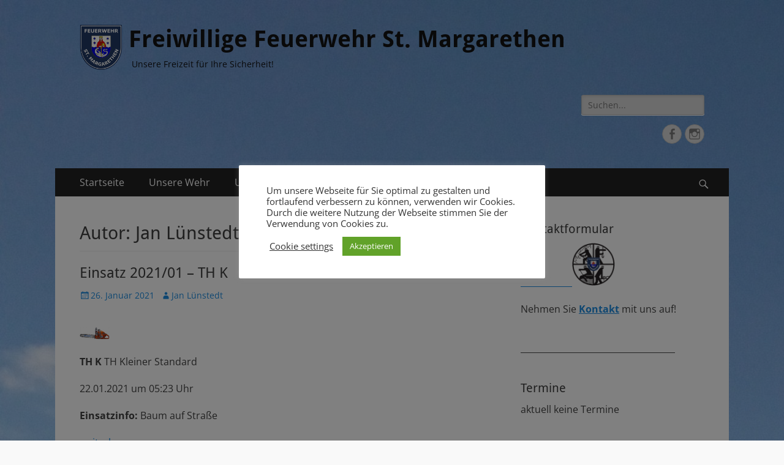

--- FILE ---
content_type: text/html; charset=UTF-8
request_url: https://ffstmg.de/author/jan/
body_size: 14109
content:
<!DOCTYPE html>
<html lang="de-DE">
<head>
<meta charset="UTF-8">
<meta name="viewport" content="width=device-width, initial-scale=1, minimum-scale=1">
<link rel="profile" href="https://gmpg.org/xfn/11">
<meta name='robots' content='index, follow, max-image-preview:large, max-snippet:-1, max-video-preview:-1' />
<!-- This site is optimized with the Yoast SEO plugin v20.5 - https://yoast.com/wordpress/plugins/seo/ -->
<title>Jan Lünstedt, Autor bei Freiwillige Feuerwehr St. Margarethen</title>
<link rel="canonical" href="https://ffstmg.de/author/jan/" />
<meta property="og:locale" content="de_DE" />
<meta property="og:type" content="profile" />
<meta property="og:title" content="Jan Lünstedt, Autor bei Freiwillige Feuerwehr St. Margarethen" />
<meta property="og:url" content="https://ffstmg.de/author/jan/" />
<meta property="og:site_name" content="Freiwillige Feuerwehr St. Margarethen" />
<meta property="og:image" content="https://secure.gravatar.com/avatar/48afb9aac68dfc4f79368516ce2b02b1?s=500&d=mm&r=g" />
<meta name="twitter:card" content="summary_large_image" />
<script type="application/ld+json" class="yoast-schema-graph">{"@context":"https://schema.org","@graph":[{"@type":"ProfilePage","@id":"https://ffstmg.de/author/jan/","url":"https://ffstmg.de/author/jan/","name":"Jan Lünstedt, Autor bei Freiwillige Feuerwehr St. Margarethen","isPartOf":{"@id":"https://ffstmg.de/#website"},"breadcrumb":{"@id":"https://ffstmg.de/author/jan/#breadcrumb"},"inLanguage":"de-DE","potentialAction":[{"@type":"ReadAction","target":["https://ffstmg.de/author/jan/"]}]},{"@type":"BreadcrumbList","@id":"https://ffstmg.de/author/jan/#breadcrumb","itemListElement":[{"@type":"ListItem","position":1,"name":"Startseite","item":"https://ffstmg.de/"},{"@type":"ListItem","position":2,"name":"Archive für Jan Lünstedt"}]},{"@type":"WebSite","@id":"https://ffstmg.de/#website","url":"https://ffstmg.de/","name":"Freiwillige Feuerwehr St. Margarethen","description":"Unsere Freizeit für Ihre Sicherheit!","publisher":{"@id":"https://ffstmg.de/#organization"},"potentialAction":[{"@type":"SearchAction","target":{"@type":"EntryPoint","urlTemplate":"https://ffstmg.de/?s={search_term_string}"},"query-input":"required name=search_term_string"}],"inLanguage":"de-DE"},{"@type":"Organization","@id":"https://ffstmg.de/#organization","name":"Freiwillige Feuerwehr St. Margarethen","url":"https://ffstmg.de/","logo":{"@type":"ImageObject","inLanguage":"de-DE","@id":"https://ffstmg.de/#/schema/logo/image/","url":"https://ffstmg.de/wp-content/uploads/2019/04/WappenFFWStM.png","contentUrl":"https://ffstmg.de/wp-content/uploads/2019/04/WappenFFWStM.png","width":524,"height":563,"caption":"Freiwillige Feuerwehr St. Margarethen"},"image":{"@id":"https://ffstmg.de/#/schema/logo/image/"}},{"@type":"Person","@id":"https://ffstmg.de/#/schema/person/a251b66063cfc342a5036a2e152485f4","name":"Jan Lünstedt","image":{"@type":"ImageObject","inLanguage":"de-DE","@id":"https://ffstmg.de/#/schema/person/image/","url":"https://secure.gravatar.com/avatar/48afb9aac68dfc4f79368516ce2b02b1?s=96&d=mm&r=g","contentUrl":"https://secure.gravatar.com/avatar/48afb9aac68dfc4f79368516ce2b02b1?s=96&d=mm&r=g","caption":"Jan Lünstedt"},"mainEntityOfPage":{"@id":"https://ffstmg.de/author/jan/"}}]}</script>
<!-- / Yoast SEO plugin. -->
<link rel="alternate" type="application/rss+xml" title="Freiwillige Feuerwehr St. Margarethen &raquo; Feed" href="https://ffstmg.de/feed/" />
<link rel="alternate" type="application/rss+xml" title="Freiwillige Feuerwehr St. Margarethen &raquo; Kommentar-Feed" href="https://ffstmg.de/comments/feed/" />
<link rel="alternate" type="application/rss+xml" title="Freiwillige Feuerwehr St. Margarethen &raquo; Beiträge nach Jan Lünstedt Feed" href="https://ffstmg.de/author/jan/feed/" />
<!-- <link rel='stylesheet' id='wp-block-library-css' href='https://ffstmg.de/wp-includes/css/dist/block-library/style.min.css?ver=6.2' type='text/css' media='all' /> -->
<link rel="stylesheet" type="text/css" href="//ffstmg.de/wp-content/cache/wpfc-minified/mm16m2qo/lbaw.css" media="all"/>
<style id='wp-block-library-theme-inline-css' type='text/css'>
.wp-block-audio figcaption{color:#555;font-size:13px;text-align:center}.is-dark-theme .wp-block-audio figcaption{color:hsla(0,0%,100%,.65)}.wp-block-audio{margin:0 0 1em}.wp-block-code{border:1px solid #ccc;border-radius:4px;font-family:Menlo,Consolas,monaco,monospace;padding:.8em 1em}.wp-block-embed figcaption{color:#555;font-size:13px;text-align:center}.is-dark-theme .wp-block-embed figcaption{color:hsla(0,0%,100%,.65)}.wp-block-embed{margin:0 0 1em}.blocks-gallery-caption{color:#555;font-size:13px;text-align:center}.is-dark-theme .blocks-gallery-caption{color:hsla(0,0%,100%,.65)}.wp-block-image figcaption{color:#555;font-size:13px;text-align:center}.is-dark-theme .wp-block-image figcaption{color:hsla(0,0%,100%,.65)}.wp-block-image{margin:0 0 1em}.wp-block-pullquote{border-bottom:4px solid;border-top:4px solid;color:currentColor;margin-bottom:1.75em}.wp-block-pullquote cite,.wp-block-pullquote footer,.wp-block-pullquote__citation{color:currentColor;font-size:.8125em;font-style:normal;text-transform:uppercase}.wp-block-quote{border-left:.25em solid;margin:0 0 1.75em;padding-left:1em}.wp-block-quote cite,.wp-block-quote footer{color:currentColor;font-size:.8125em;font-style:normal;position:relative}.wp-block-quote.has-text-align-right{border-left:none;border-right:.25em solid;padding-left:0;padding-right:1em}.wp-block-quote.has-text-align-center{border:none;padding-left:0}.wp-block-quote.is-large,.wp-block-quote.is-style-large,.wp-block-quote.is-style-plain{border:none}.wp-block-search .wp-block-search__label{font-weight:700}.wp-block-search__button{border:1px solid #ccc;padding:.375em .625em}:where(.wp-block-group.has-background){padding:1.25em 2.375em}.wp-block-separator.has-css-opacity{opacity:.4}.wp-block-separator{border:none;border-bottom:2px solid;margin-left:auto;margin-right:auto}.wp-block-separator.has-alpha-channel-opacity{opacity:1}.wp-block-separator:not(.is-style-wide):not(.is-style-dots){width:100px}.wp-block-separator.has-background:not(.is-style-dots){border-bottom:none;height:1px}.wp-block-separator.has-background:not(.is-style-wide):not(.is-style-dots){height:2px}.wp-block-table{margin:0 0 1em}.wp-block-table td,.wp-block-table th{word-break:normal}.wp-block-table figcaption{color:#555;font-size:13px;text-align:center}.is-dark-theme .wp-block-table figcaption{color:hsla(0,0%,100%,.65)}.wp-block-video figcaption{color:#555;font-size:13px;text-align:center}.is-dark-theme .wp-block-video figcaption{color:hsla(0,0%,100%,.65)}.wp-block-video{margin:0 0 1em}.wp-block-template-part.has-background{margin-bottom:0;margin-top:0;padding:1.25em 2.375em}
</style>
<!-- <link rel='stylesheet' id='classic-theme-styles-css' href='https://ffstmg.de/wp-includes/css/classic-themes.min.css?ver=6.2' type='text/css' media='all' /> -->
<link rel="stylesheet" type="text/css" href="//ffstmg.de/wp-content/cache/wpfc-minified/1pt13ksh/lbaw.css" media="all"/>
<style id='global-styles-inline-css' type='text/css'>
body{--wp--preset--color--black: #000000;--wp--preset--color--cyan-bluish-gray: #abb8c3;--wp--preset--color--white: #ffffff;--wp--preset--color--pale-pink: #f78da7;--wp--preset--color--vivid-red: #cf2e2e;--wp--preset--color--luminous-vivid-orange: #ff6900;--wp--preset--color--luminous-vivid-amber: #fcb900;--wp--preset--color--light-green-cyan: #7bdcb5;--wp--preset--color--vivid-green-cyan: #00d084;--wp--preset--color--pale-cyan-blue: #8ed1fc;--wp--preset--color--vivid-cyan-blue: #0693e3;--wp--preset--color--vivid-purple: #9b51e0;--wp--preset--color--dark-gray: #404040;--wp--preset--color--gray: #eeeeee;--wp--preset--color--light-gray: #f9f9f9;--wp--preset--color--yellow: #e5ae4a;--wp--preset--color--blue: #1b8be0;--wp--preset--color--tahiti-gold: #e4741f;--wp--preset--gradient--vivid-cyan-blue-to-vivid-purple: linear-gradient(135deg,rgba(6,147,227,1) 0%,rgb(155,81,224) 100%);--wp--preset--gradient--light-green-cyan-to-vivid-green-cyan: linear-gradient(135deg,rgb(122,220,180) 0%,rgb(0,208,130) 100%);--wp--preset--gradient--luminous-vivid-amber-to-luminous-vivid-orange: linear-gradient(135deg,rgba(252,185,0,1) 0%,rgba(255,105,0,1) 100%);--wp--preset--gradient--luminous-vivid-orange-to-vivid-red: linear-gradient(135deg,rgba(255,105,0,1) 0%,rgb(207,46,46) 100%);--wp--preset--gradient--very-light-gray-to-cyan-bluish-gray: linear-gradient(135deg,rgb(238,238,238) 0%,rgb(169,184,195) 100%);--wp--preset--gradient--cool-to-warm-spectrum: linear-gradient(135deg,rgb(74,234,220) 0%,rgb(151,120,209) 20%,rgb(207,42,186) 40%,rgb(238,44,130) 60%,rgb(251,105,98) 80%,rgb(254,248,76) 100%);--wp--preset--gradient--blush-light-purple: linear-gradient(135deg,rgb(255,206,236) 0%,rgb(152,150,240) 100%);--wp--preset--gradient--blush-bordeaux: linear-gradient(135deg,rgb(254,205,165) 0%,rgb(254,45,45) 50%,rgb(107,0,62) 100%);--wp--preset--gradient--luminous-dusk: linear-gradient(135deg,rgb(255,203,112) 0%,rgb(199,81,192) 50%,rgb(65,88,208) 100%);--wp--preset--gradient--pale-ocean: linear-gradient(135deg,rgb(255,245,203) 0%,rgb(182,227,212) 50%,rgb(51,167,181) 100%);--wp--preset--gradient--electric-grass: linear-gradient(135deg,rgb(202,248,128) 0%,rgb(113,206,126) 100%);--wp--preset--gradient--midnight: linear-gradient(135deg,rgb(2,3,129) 0%,rgb(40,116,252) 100%);--wp--preset--duotone--dark-grayscale: url('#wp-duotone-dark-grayscale');--wp--preset--duotone--grayscale: url('#wp-duotone-grayscale');--wp--preset--duotone--purple-yellow: url('#wp-duotone-purple-yellow');--wp--preset--duotone--blue-red: url('#wp-duotone-blue-red');--wp--preset--duotone--midnight: url('#wp-duotone-midnight');--wp--preset--duotone--magenta-yellow: url('#wp-duotone-magenta-yellow');--wp--preset--duotone--purple-green: url('#wp-duotone-purple-green');--wp--preset--duotone--blue-orange: url('#wp-duotone-blue-orange');--wp--preset--font-size--small: 14px;--wp--preset--font-size--medium: 20px;--wp--preset--font-size--large: 26px;--wp--preset--font-size--x-large: 42px;--wp--preset--font-size--extra-small: 13px;--wp--preset--font-size--normal: 16px;--wp--preset--font-size--huge: 32px;--wp--preset--spacing--20: 0.44rem;--wp--preset--spacing--30: 0.67rem;--wp--preset--spacing--40: 1rem;--wp--preset--spacing--50: 1.5rem;--wp--preset--spacing--60: 2.25rem;--wp--preset--spacing--70: 3.38rem;--wp--preset--spacing--80: 5.06rem;--wp--preset--shadow--natural: 6px 6px 9px rgba(0, 0, 0, 0.2);--wp--preset--shadow--deep: 12px 12px 50px rgba(0, 0, 0, 0.4);--wp--preset--shadow--sharp: 6px 6px 0px rgba(0, 0, 0, 0.2);--wp--preset--shadow--outlined: 6px 6px 0px -3px rgba(255, 255, 255, 1), 6px 6px rgba(0, 0, 0, 1);--wp--preset--shadow--crisp: 6px 6px 0px rgba(0, 0, 0, 1);}:where(.is-layout-flex){gap: 0.5em;}body .is-layout-flow > .alignleft{float: left;margin-inline-start: 0;margin-inline-end: 2em;}body .is-layout-flow > .alignright{float: right;margin-inline-start: 2em;margin-inline-end: 0;}body .is-layout-flow > .aligncenter{margin-left: auto !important;margin-right: auto !important;}body .is-layout-constrained > .alignleft{float: left;margin-inline-start: 0;margin-inline-end: 2em;}body .is-layout-constrained > .alignright{float: right;margin-inline-start: 2em;margin-inline-end: 0;}body .is-layout-constrained > .aligncenter{margin-left: auto !important;margin-right: auto !important;}body .is-layout-constrained > :where(:not(.alignleft):not(.alignright):not(.alignfull)){max-width: var(--wp--style--global--content-size);margin-left: auto !important;margin-right: auto !important;}body .is-layout-constrained > .alignwide{max-width: var(--wp--style--global--wide-size);}body .is-layout-flex{display: flex;}body .is-layout-flex{flex-wrap: wrap;align-items: center;}body .is-layout-flex > *{margin: 0;}:where(.wp-block-columns.is-layout-flex){gap: 2em;}.has-black-color{color: var(--wp--preset--color--black) !important;}.has-cyan-bluish-gray-color{color: var(--wp--preset--color--cyan-bluish-gray) !important;}.has-white-color{color: var(--wp--preset--color--white) !important;}.has-pale-pink-color{color: var(--wp--preset--color--pale-pink) !important;}.has-vivid-red-color{color: var(--wp--preset--color--vivid-red) !important;}.has-luminous-vivid-orange-color{color: var(--wp--preset--color--luminous-vivid-orange) !important;}.has-luminous-vivid-amber-color{color: var(--wp--preset--color--luminous-vivid-amber) !important;}.has-light-green-cyan-color{color: var(--wp--preset--color--light-green-cyan) !important;}.has-vivid-green-cyan-color{color: var(--wp--preset--color--vivid-green-cyan) !important;}.has-pale-cyan-blue-color{color: var(--wp--preset--color--pale-cyan-blue) !important;}.has-vivid-cyan-blue-color{color: var(--wp--preset--color--vivid-cyan-blue) !important;}.has-vivid-purple-color{color: var(--wp--preset--color--vivid-purple) !important;}.has-black-background-color{background-color: var(--wp--preset--color--black) !important;}.has-cyan-bluish-gray-background-color{background-color: var(--wp--preset--color--cyan-bluish-gray) !important;}.has-white-background-color{background-color: var(--wp--preset--color--white) !important;}.has-pale-pink-background-color{background-color: var(--wp--preset--color--pale-pink) !important;}.has-vivid-red-background-color{background-color: var(--wp--preset--color--vivid-red) !important;}.has-luminous-vivid-orange-background-color{background-color: var(--wp--preset--color--luminous-vivid-orange) !important;}.has-luminous-vivid-amber-background-color{background-color: var(--wp--preset--color--luminous-vivid-amber) !important;}.has-light-green-cyan-background-color{background-color: var(--wp--preset--color--light-green-cyan) !important;}.has-vivid-green-cyan-background-color{background-color: var(--wp--preset--color--vivid-green-cyan) !important;}.has-pale-cyan-blue-background-color{background-color: var(--wp--preset--color--pale-cyan-blue) !important;}.has-vivid-cyan-blue-background-color{background-color: var(--wp--preset--color--vivid-cyan-blue) !important;}.has-vivid-purple-background-color{background-color: var(--wp--preset--color--vivid-purple) !important;}.has-black-border-color{border-color: var(--wp--preset--color--black) !important;}.has-cyan-bluish-gray-border-color{border-color: var(--wp--preset--color--cyan-bluish-gray) !important;}.has-white-border-color{border-color: var(--wp--preset--color--white) !important;}.has-pale-pink-border-color{border-color: var(--wp--preset--color--pale-pink) !important;}.has-vivid-red-border-color{border-color: var(--wp--preset--color--vivid-red) !important;}.has-luminous-vivid-orange-border-color{border-color: var(--wp--preset--color--luminous-vivid-orange) !important;}.has-luminous-vivid-amber-border-color{border-color: var(--wp--preset--color--luminous-vivid-amber) !important;}.has-light-green-cyan-border-color{border-color: var(--wp--preset--color--light-green-cyan) !important;}.has-vivid-green-cyan-border-color{border-color: var(--wp--preset--color--vivid-green-cyan) !important;}.has-pale-cyan-blue-border-color{border-color: var(--wp--preset--color--pale-cyan-blue) !important;}.has-vivid-cyan-blue-border-color{border-color: var(--wp--preset--color--vivid-cyan-blue) !important;}.has-vivid-purple-border-color{border-color: var(--wp--preset--color--vivid-purple) !important;}.has-vivid-cyan-blue-to-vivid-purple-gradient-background{background: var(--wp--preset--gradient--vivid-cyan-blue-to-vivid-purple) !important;}.has-light-green-cyan-to-vivid-green-cyan-gradient-background{background: var(--wp--preset--gradient--light-green-cyan-to-vivid-green-cyan) !important;}.has-luminous-vivid-amber-to-luminous-vivid-orange-gradient-background{background: var(--wp--preset--gradient--luminous-vivid-amber-to-luminous-vivid-orange) !important;}.has-luminous-vivid-orange-to-vivid-red-gradient-background{background: var(--wp--preset--gradient--luminous-vivid-orange-to-vivid-red) !important;}.has-very-light-gray-to-cyan-bluish-gray-gradient-background{background: var(--wp--preset--gradient--very-light-gray-to-cyan-bluish-gray) !important;}.has-cool-to-warm-spectrum-gradient-background{background: var(--wp--preset--gradient--cool-to-warm-spectrum) !important;}.has-blush-light-purple-gradient-background{background: var(--wp--preset--gradient--blush-light-purple) !important;}.has-blush-bordeaux-gradient-background{background: var(--wp--preset--gradient--blush-bordeaux) !important;}.has-luminous-dusk-gradient-background{background: var(--wp--preset--gradient--luminous-dusk) !important;}.has-pale-ocean-gradient-background{background: var(--wp--preset--gradient--pale-ocean) !important;}.has-electric-grass-gradient-background{background: var(--wp--preset--gradient--electric-grass) !important;}.has-midnight-gradient-background{background: var(--wp--preset--gradient--midnight) !important;}.has-small-font-size{font-size: var(--wp--preset--font-size--small) !important;}.has-medium-font-size{font-size: var(--wp--preset--font-size--medium) !important;}.has-large-font-size{font-size: var(--wp--preset--font-size--large) !important;}.has-x-large-font-size{font-size: var(--wp--preset--font-size--x-large) !important;}
.wp-block-navigation a:where(:not(.wp-element-button)){color: inherit;}
:where(.wp-block-columns.is-layout-flex){gap: 2em;}
.wp-block-pullquote{font-size: 1.5em;line-height: 1.6;}
</style>
<!-- <link rel='stylesheet' id='cookie-law-info-css' href='https://ffstmg.de/wp-content/plugins/cookie-law-info/legacy/public/css/cookie-law-info-public.css?ver=3.0.8' type='text/css' media='all' /> -->
<!-- <link rel='stylesheet' id='cookie-law-info-gdpr-css' href='https://ffstmg.de/wp-content/plugins/cookie-law-info/legacy/public/css/cookie-law-info-gdpr.css?ver=3.0.8' type='text/css' media='all' /> -->
<!-- <link rel='stylesheet' id='catchresponsive-fonts-css' href='https://ffstmg.de/wp-content/fonts/c6520d89172be13b46df8e8da2de5858.css' type='text/css' media='all' /> -->
<!-- <link rel='stylesheet' id='catchresponsive-style-css' href='https://ffstmg.de/wp-content/themes/catch-responsive/style.css?ver=20230204-40522' type='text/css' media='all' /> -->
<!-- <link rel='stylesheet' id='catchresponsive-block-style-css' href='https://ffstmg.de/wp-content/themes/catch-responsive/css/blocks.css?ver=2.8.6' type='text/css' media='all' /> -->
<!-- <link rel='stylesheet' id='genericons-css' href='https://ffstmg.de/wp-content/themes/catch-responsive/css/genericons/genericons.css?ver=3.4.1' type='text/css' media='all' /> -->
<!-- <link rel='stylesheet' id='jquery-sidr-css' href='https://ffstmg.de/wp-content/themes/catch-responsive/css/jquery.sidr.light.min.css?ver=2.1.0' type='text/css' media='all' /> -->
<!-- <link rel='stylesheet' id='font-awesome-css' href='https://ffstmg.de/wp-content/plugins/wetterwarner/resources/font-awesome/css/font-awesome.min.css?ver=6.2' type='text/css' media='all' /> -->
<!-- <link rel='stylesheet' id='style-frontend-css' href='https://ffstmg.de/wp-content/plugins/wetterwarner/css/style-frontend.css?ver=6.2' type='text/css' media='all' /> -->
<!-- <link rel='stylesheet' id='weather-icons-css' href='https://ffstmg.de/wp-content/plugins/wetterwarner/resources/weather-icons/css/weather-icons.min.css?ver=6.2' type='text/css' media='all' /> -->
<!-- <link rel='stylesheet' id='dashicons-css' href='https://ffstmg.de/wp-includes/css/dashicons.min.css?ver=6.2' type='text/css' media='all' /> -->
<!-- <link rel='stylesheet' id='my-calendar-reset-css' href='https://ffstmg.de/wp-content/plugins/my-calendar/css/reset.css?ver=3.4.13' type='text/css' media='all' /> -->
<!-- <link rel='stylesheet' id='my-calendar-style-css' href='https://ffstmg.de/wp-content/plugins/my-calendar/styles/twentytwentytwo.css?ver=3.4.13-twentytwentytwo-css' type='text/css' media='all' /> -->
<link rel="stylesheet" type="text/css" href="//ffstmg.de/wp-content/cache/wpfc-minified/g0bz4pu6/lbaw.css" media="all"/>
<style id='my-calendar-style-inline-css' type='text/css'>
/* Styles by My Calendar - Joseph C Dolson https://www.joedolson.com/ */
.mc-main .mc_general .event-title, .mc-main .mc_general .event-title a { background: #ffffcc !important; color: #000000 !important; }
.mc-main .mc_general .event-title a:hover, .mc-main .mc_general .event-title a:focus { background: #ffffff !important;}
.mc-main {--primary-dark: #313233; --primary-light: #fff; --secondary-light: #fff; --secondary-dark: #000; --highlight-dark: #666; --highlight-light: #efefef; --category-mc_general: #ffffcc; }
</style>
<script src='//ffstmg.de/wp-content/cache/wpfc-minified/eseabflz/lbaw.js' type="text/javascript"></script>
<!-- <script type='text/javascript' src='https://ffstmg.de/wp-includes/js/jquery/jquery.min.js?ver=3.6.3' id='jquery-core-js'></script> -->
<!-- <script type='text/javascript' src='https://ffstmg.de/wp-includes/js/jquery/jquery-migrate.min.js?ver=3.4.0' id='jquery-migrate-js'></script> -->
<script type='text/javascript' id='cookie-law-info-js-extra'>
/* <![CDATA[ */
var Cli_Data = {"nn_cookie_ids":[],"cookielist":[],"non_necessary_cookies":[],"ccpaEnabled":"","ccpaRegionBased":"","ccpaBarEnabled":"","strictlyEnabled":["necessary","obligatoire"],"ccpaType":"gdpr","js_blocking":"1","custom_integration":"","triggerDomRefresh":"","secure_cookies":""};
var cli_cookiebar_settings = {"animate_speed_hide":"500","animate_speed_show":"500","background":"#FFF","border":"#b1a6a6c2","border_on":"","button_1_button_colour":"#61a229","button_1_button_hover":"#4e8221","button_1_link_colour":"#fff","button_1_as_button":"1","button_1_new_win":"","button_2_button_colour":"#333","button_2_button_hover":"#292929","button_2_link_colour":"#444","button_2_as_button":"","button_2_hidebar":"","button_3_button_colour":"#3566bb","button_3_button_hover":"#2a5296","button_3_link_colour":"#fff","button_3_as_button":"1","button_3_new_win":"","button_4_button_colour":"#000","button_4_button_hover":"#000000","button_4_link_colour":"#333333","button_4_as_button":"","button_7_button_colour":"#61a229","button_7_button_hover":"#4e8221","button_7_link_colour":"#fff","button_7_as_button":"1","button_7_new_win":"","font_family":"inherit","header_fix":"","notify_animate_hide":"1","notify_animate_show":"","notify_div_id":"#cookie-law-info-bar","notify_position_horizontal":"right","notify_position_vertical":"bottom","scroll_close":"","scroll_close_reload":"","accept_close_reload":"","reject_close_reload":"","showagain_tab":"","showagain_background":"#fff","showagain_border":"#000","showagain_div_id":"#cookie-law-info-again","showagain_x_position":"100px","text":"#333333","show_once_yn":"","show_once":"10000","logging_on":"","as_popup":"","popup_overlay":"1","bar_heading_text":"","cookie_bar_as":"popup","popup_showagain_position":"bottom-right","widget_position":"left"};
var log_object = {"ajax_url":"https:\/\/ffstmg.de\/wp-admin\/admin-ajax.php"};
/* ]]> */
</script>
<script src='//ffstmg.de/wp-content/cache/wpfc-minified/d7xiio9d/lbaw.js' type="text/javascript"></script>
<!-- <script type='text/javascript' src='https://ffstmg.de/wp-content/plugins/cookie-law-info/legacy/public/js/cookie-law-info-public.js?ver=3.0.8' id='cookie-law-info-js'></script> -->
<!--[if lt IE 9]>
<script type='text/javascript' src='https://ffstmg.de/wp-content/themes/catch-responsive/js/html5.min.js?ver=3.7.3' id='catchresponsive-html5-js'></script>
<![endif]-->
<script src='//ffstmg.de/wp-content/cache/wpfc-minified/kbqsros3/lbaw.js' type="text/javascript"></script>
<!-- <script type='text/javascript' src='https://ffstmg.de/wp-content/themes/catch-responsive/js/jquery.sidr.min.js?ver=2.2.1.1' id='jquery-sidr-js'></script> -->
<!-- <script type='text/javascript' src='https://ffstmg.de/wp-content/themes/catch-responsive/js/catchresponsive-custom-scripts.min.js' id='catchresponsive-custom-scripts-js'></script> -->
<!-- <script type='text/javascript' src='https://ffstmg.de/wp-content/plugins/wetterwarner/js/nhpup_1.1.js?ver=1.1' id='tooltip-js'></script> -->
<link rel="https://api.w.org/" href="https://ffstmg.de/wp-json/" /><link rel="alternate" type="application/json" href="https://ffstmg.de/wp-json/wp/v2/users/2" /><link rel="EditURI" type="application/rsd+xml" title="RSD" href="https://ffstmg.de/xmlrpc.php?rsd" />
<link rel="wlwmanifest" type="application/wlwmanifest+xml" href="https://ffstmg.de/wp-includes/wlwmanifest.xml" />
<meta name="generator" content="WordPress 6.2" />
<script type="text/javascript"> 
/**  all layers have to be in this global array - in further process each map will have something like vectorM[map_ol3js_n][layer_n] */
var vectorM = [[]];
/** put translations from PHP/mo to JavaScript */
var translations = [];
/** global GET-Parameters */
var HTTP_GET_VARS = [];
</script><!-- OSM plugin V6.0.1: did not add geo meta tags. --> 
<style type="text/css">
.site-title a,
.site-description {
color: #111111;
}
</style>
<style type="text/css" id="custom-background-css">
body.custom-background { background-color: #f9f9f9; background-image: url("https://ffstmg.de/wp-content/uploads/2019/04/IMG_20170709_122820-1.jpg"); background-position: left top; background-size: auto; background-repeat: repeat; background-attachment: scroll; }
</style>
</head>
<body data-rsssl=1 class="archive author author-jan author-2 custom-background wp-custom-logo wp-embed-responsive group-blog two-columns content-left full-content mobile-menu-one">
<svg xmlns="http://www.w3.org/2000/svg" viewBox="0 0 0 0" width="0" height="0" focusable="false" role="none" style="visibility: hidden; position: absolute; left: -9999px; overflow: hidden;" ><defs><filter id="wp-duotone-dark-grayscale"><feColorMatrix color-interpolation-filters="sRGB" type="matrix" values=" .299 .587 .114 0 0 .299 .587 .114 0 0 .299 .587 .114 0 0 .299 .587 .114 0 0 " /><feComponentTransfer color-interpolation-filters="sRGB" ><feFuncR type="table" tableValues="0 0.49803921568627" /><feFuncG type="table" tableValues="0 0.49803921568627" /><feFuncB type="table" tableValues="0 0.49803921568627" /><feFuncA type="table" tableValues="1 1" /></feComponentTransfer><feComposite in2="SourceGraphic" operator="in" /></filter></defs></svg><svg xmlns="http://www.w3.org/2000/svg" viewBox="0 0 0 0" width="0" height="0" focusable="false" role="none" style="visibility: hidden; position: absolute; left: -9999px; overflow: hidden;" ><defs><filter id="wp-duotone-grayscale"><feColorMatrix color-interpolation-filters="sRGB" type="matrix" values=" .299 .587 .114 0 0 .299 .587 .114 0 0 .299 .587 .114 0 0 .299 .587 .114 0 0 " /><feComponentTransfer color-interpolation-filters="sRGB" ><feFuncR type="table" tableValues="0 1" /><feFuncG type="table" tableValues="0 1" /><feFuncB type="table" tableValues="0 1" /><feFuncA type="table" tableValues="1 1" /></feComponentTransfer><feComposite in2="SourceGraphic" operator="in" /></filter></defs></svg><svg xmlns="http://www.w3.org/2000/svg" viewBox="0 0 0 0" width="0" height="0" focusable="false" role="none" style="visibility: hidden; position: absolute; left: -9999px; overflow: hidden;" ><defs><filter id="wp-duotone-purple-yellow"><feColorMatrix color-interpolation-filters="sRGB" type="matrix" values=" .299 .587 .114 0 0 .299 .587 .114 0 0 .299 .587 .114 0 0 .299 .587 .114 0 0 " /><feComponentTransfer color-interpolation-filters="sRGB" ><feFuncR type="table" tableValues="0.54901960784314 0.98823529411765" /><feFuncG type="table" tableValues="0 1" /><feFuncB type="table" tableValues="0.71764705882353 0.25490196078431" /><feFuncA type="table" tableValues="1 1" /></feComponentTransfer><feComposite in2="SourceGraphic" operator="in" /></filter></defs></svg><svg xmlns="http://www.w3.org/2000/svg" viewBox="0 0 0 0" width="0" height="0" focusable="false" role="none" style="visibility: hidden; position: absolute; left: -9999px; overflow: hidden;" ><defs><filter id="wp-duotone-blue-red"><feColorMatrix color-interpolation-filters="sRGB" type="matrix" values=" .299 .587 .114 0 0 .299 .587 .114 0 0 .299 .587 .114 0 0 .299 .587 .114 0 0 " /><feComponentTransfer color-interpolation-filters="sRGB" ><feFuncR type="table" tableValues="0 1" /><feFuncG type="table" tableValues="0 0.27843137254902" /><feFuncB type="table" tableValues="0.5921568627451 0.27843137254902" /><feFuncA type="table" tableValues="1 1" /></feComponentTransfer><feComposite in2="SourceGraphic" operator="in" /></filter></defs></svg><svg xmlns="http://www.w3.org/2000/svg" viewBox="0 0 0 0" width="0" height="0" focusable="false" role="none" style="visibility: hidden; position: absolute; left: -9999px; overflow: hidden;" ><defs><filter id="wp-duotone-midnight"><feColorMatrix color-interpolation-filters="sRGB" type="matrix" values=" .299 .587 .114 0 0 .299 .587 .114 0 0 .299 .587 .114 0 0 .299 .587 .114 0 0 " /><feComponentTransfer color-interpolation-filters="sRGB" ><feFuncR type="table" tableValues="0 0" /><feFuncG type="table" tableValues="0 0.64705882352941" /><feFuncB type="table" tableValues="0 1" /><feFuncA type="table" tableValues="1 1" /></feComponentTransfer><feComposite in2="SourceGraphic" operator="in" /></filter></defs></svg><svg xmlns="http://www.w3.org/2000/svg" viewBox="0 0 0 0" width="0" height="0" focusable="false" role="none" style="visibility: hidden; position: absolute; left: -9999px; overflow: hidden;" ><defs><filter id="wp-duotone-magenta-yellow"><feColorMatrix color-interpolation-filters="sRGB" type="matrix" values=" .299 .587 .114 0 0 .299 .587 .114 0 0 .299 .587 .114 0 0 .299 .587 .114 0 0 " /><feComponentTransfer color-interpolation-filters="sRGB" ><feFuncR type="table" tableValues="0.78039215686275 1" /><feFuncG type="table" tableValues="0 0.94901960784314" /><feFuncB type="table" tableValues="0.35294117647059 0.47058823529412" /><feFuncA type="table" tableValues="1 1" /></feComponentTransfer><feComposite in2="SourceGraphic" operator="in" /></filter></defs></svg><svg xmlns="http://www.w3.org/2000/svg" viewBox="0 0 0 0" width="0" height="0" focusable="false" role="none" style="visibility: hidden; position: absolute; left: -9999px; overflow: hidden;" ><defs><filter id="wp-duotone-purple-green"><feColorMatrix color-interpolation-filters="sRGB" type="matrix" values=" .299 .587 .114 0 0 .299 .587 .114 0 0 .299 .587 .114 0 0 .299 .587 .114 0 0 " /><feComponentTransfer color-interpolation-filters="sRGB" ><feFuncR type="table" tableValues="0.65098039215686 0.40392156862745" /><feFuncG type="table" tableValues="0 1" /><feFuncB type="table" tableValues="0.44705882352941 0.4" /><feFuncA type="table" tableValues="1 1" /></feComponentTransfer><feComposite in2="SourceGraphic" operator="in" /></filter></defs></svg><svg xmlns="http://www.w3.org/2000/svg" viewBox="0 0 0 0" width="0" height="0" focusable="false" role="none" style="visibility: hidden; position: absolute; left: -9999px; overflow: hidden;" ><defs><filter id="wp-duotone-blue-orange"><feColorMatrix color-interpolation-filters="sRGB" type="matrix" values=" .299 .587 .114 0 0 .299 .587 .114 0 0 .299 .587 .114 0 0 .299 .587 .114 0 0 " /><feComponentTransfer color-interpolation-filters="sRGB" ><feFuncR type="table" tableValues="0.098039215686275 1" /><feFuncG type="table" tableValues="0 0.66274509803922" /><feFuncB type="table" tableValues="0.84705882352941 0.41960784313725" /><feFuncA type="table" tableValues="1 1" /></feComponentTransfer><feComposite in2="SourceGraphic" operator="in" /></filter></defs></svg>
<div id="page" class="hfeed site">
<header id="masthead" role="banner">
<div class="wrapper">
<div id="mobile-header-left-menu" class="mobile-menu-anchor primary-menu">
<a href="#mobile-header-left-nav" id="header-left-menu" class="genericon genericon-menu">
<span class="mobile-menu-text">Menü</span>
</a>
</div><!-- #mobile-header-menu -->
<div id="site-branding" class="logo-left">
<div id="site-logo"><a href="https://ffstmg.de/" class="custom-logo-link" rel="home"><img width="70" height="75" src="https://ffstmg.de/wp-content/uploads/2019/06/WappenFFWStMKlein.png" class="custom-logo" alt="Freiwillige Feuerwehr St. Margarethen" decoding="async" /></a></div><!-- #site-logo --><div id="site-header"><p class="site-title"><a href="https://ffstmg.de/" rel="home">Freiwillige Feuerwehr St. Margarethen</a></p><p class="site-description">Unsere Freizeit für Ihre Sicherheit!</p></div><!-- #site-header --></div><!-- #site-branding-->	<aside class="sidebar sidebar-header-right widget-area">
<section class="widget widget_search" id="header-right-search">
<div class="widget-wrap">
<form role="search" method="get" class="search-form" action="https://ffstmg.de/">
<label>
<span class="screen-reader-text">Suche nach:</span>
<input type="search" class="search-field" placeholder="Suchen..." value="" name="s" title="Suche nach:">
</label>
<input type="submit" class="search-submit" value="Suche">
</form>
</div>
</section>
<section class="widget widget_catchresponsive_social_icons" id="header-right-social-icons">
<div class="widget-wrap">
<a class="genericon_parent genericon genericon-facebook-alt" target="_blank" title="Facebook" href="http://facebook.de"><span class="screen-reader-text">Facebook</span> </a><a class="genericon_parent genericon genericon-instagram" target="_blank" title="Instagram" href="http://instagram.com"><span class="screen-reader-text">Instagram</span> </a>				</div><!-- .widget-wrap -->
</section><!-- #header-right-social-icons -->
</aside><!-- .sidebar .header-sidebar .widget-area -->
</div><!-- .wrapper -->
</header><!-- #masthead -->
<nav class="site-navigation nav-primary search-enabled" role="navigation">
<div class="wrapper">
<h2 class="screen-reader-text">Primäres Menü</h2>
<div class="screen-reader-text skip-link"><a href="#content" title="Zum Inhalt springen">Zum Inhalt springen</a></div>
<ul id="menu-hauptmenue" class="menu catchresponsive-nav-menu"><li id="menu-item-43" class="menu-item menu-item-type-custom menu-item-object-custom menu-item-home menu-item-43"><a href="https://ffstmg.de">Startseite</a></li>
<li id="menu-item-176" class="menu-item menu-item-type-post_type menu-item-object-page menu-item-has-children menu-item-176"><a href="https://ffstmg.de/unsere-wehr/">Unsere Wehr</a>
<ul class="sub-menu">
<li id="menu-item-183" class="menu-item menu-item-type-post_type menu-item-object-page menu-item-183"><a href="https://ffstmg.de/unsere-wehr/geschichte-der-wehr/">Geschichte der Wehr</a></li>
<li id="menu-item-182" class="menu-item menu-item-type-post_type menu-item-object-page menu-item-182"><a href="https://ffstmg.de/unsere-wehr/das-sind-wir/">Das sind wir!</a></li>
<li id="menu-item-181" class="menu-item menu-item-type-post_type menu-item-object-page menu-item-181"><a href="https://ffstmg.de/unsere-wehr/unsere-funktionstraeger/">Unsere Funktionsträger</a></li>
<li id="menu-item-179" class="menu-item menu-item-type-post_type menu-item-object-page menu-item-179"><a href="https://ffstmg.de/unsere-wehr/ehrenmitglieder/">Ehrenmitglieder</a></li>
<li id="menu-item-180" class="menu-item menu-item-type-post_type menu-item-object-page menu-item-180"><a href="https://ffstmg.de/unsere-wehr/rea-gruppe/">REA-Gruppe</a></li>
<li id="menu-item-177" class="menu-item menu-item-type-post_type menu-item-object-page menu-item-177"><a href="https://ffstmg.de/unsere-wehr/mach-mit/">Mach mit!</a></li>
<li id="menu-item-1080" class="menu-item menu-item-type-post_type menu-item-object-page menu-item-1080"><a href="https://ffstmg.de/unsere-wehr/my-calendar/">Kalender</a></li>
<li id="menu-item-178" class="menu-item menu-item-type-post_type menu-item-object-page menu-item-178"><a href="https://ffstmg.de/unsere-wehr/unser-aktueller-dienstplan/">Unser aktueller Dienstplan</a></li>
</ul>
</li>
<li id="menu-item-257" class="menu-item menu-item-type-post_type menu-item-object-page menu-item-has-children menu-item-257"><a href="https://ffstmg.de/unsere-technik/">Unsere Technik</a>
<ul class="sub-menu">
<li id="menu-item-247" class="menu-item menu-item-type-post_type menu-item-object-page menu-item-247"><a href="https://ffstmg.de/unsere-technik/die-wache/">Die Wache</a></li>
<li id="menu-item-246" class="menu-item menu-item-type-post_type menu-item-object-page menu-item-has-children menu-item-246"><a href="https://ffstmg.de/unsere-technik/die-fahrzeuge/">Die Fahrzeuge</a>
<ul class="sub-menu">
<li id="menu-item-249" class="menu-item menu-item-type-post_type menu-item-object-page menu-item-249"><a href="https://ffstmg.de/unsere-technik/die-fahrzeuge/hlf-10/">HLF 10</a></li>
<li id="menu-item-250" class="menu-item menu-item-type-post_type menu-item-object-page menu-item-250"><a href="https://ffstmg.de/unsere-technik/die-fahrzeuge/mlf/">MLF</a></li>
<li id="menu-item-256" class="menu-item menu-item-type-post_type menu-item-object-page menu-item-256"><a href="https://ffstmg.de/unsere-technik/die-fahrzeuge/tsf-s/">TSF-S</a></li>
<li id="menu-item-252" class="menu-item menu-item-type-post_type menu-item-object-page menu-item-252"><a href="https://ffstmg.de/unsere-technik/die-fahrzeuge/mzf/">MZF</a></li>
<li id="menu-item-379" class="menu-item menu-item-type-post_type menu-item-object-page menu-item-379"><a href="https://ffstmg.de/unsere-technik/die-fahrzeuge/ausgemusterte-fahrzeuge/">Ausgemusterte Fahrzeuge</a></li>
</ul>
</li>
<li id="menu-item-244" class="menu-item menu-item-type-post_type menu-item-object-page menu-item-244"><a href="https://ffstmg.de/unsere-technik/alarmierung/">Alarmierung</a></li>
<li id="menu-item-251" class="menu-item menu-item-type-post_type menu-item-object-page menu-item-has-children menu-item-251"><a href="https://ffstmg.de/unsere-technik/mode/">Mode</a>
<ul class="sub-menu">
<li id="menu-item-253" class="menu-item menu-item-type-post_type menu-item-object-page menu-item-253"><a href="https://ffstmg.de/unsere-technik/mode/persoenliche-schutzausruestung/">Persönliche Schutzausrüstung</a></li>
<li id="menu-item-248" class="menu-item menu-item-type-post_type menu-item-object-page menu-item-248"><a href="https://ffstmg.de/unsere-technik/mode/funktionswesten/">Funktionswesten</a></li>
<li id="menu-item-245" class="menu-item menu-item-type-post_type menu-item-object-page menu-item-245"><a href="https://ffstmg.de/unsere-technik/mode/ausgehuniform/">Ausgehuniform</a></li>
<li id="menu-item-254" class="menu-item menu-item-type-post_type menu-item-object-page menu-item-254"><a href="https://ffstmg.de/unsere-technik/mode/spezielle-mode/">Spezielle Mode</a></li>
</ul>
</li>
</ul>
</li>
<li id="menu-item-261" class="menu-item menu-item-type-taxonomy menu-item-object-category menu-item-has-children menu-item-261"><a href="https://ffstmg.de/category/news/">News</a>
<ul class="sub-menu">
<li id="menu-item-262" class="menu-item menu-item-type-taxonomy menu-item-object-category menu-item-262"><a href="https://ffstmg.de/category/news/allgemein/">Allgemein</a></li>
<li id="menu-item-265" class="menu-item menu-item-type-taxonomy menu-item-object-category menu-item-265"><a href="https://ffstmg.de/category/news/vomdienst/">Vom Dienst</a></li>
<li id="menu-item-264" class="menu-item menu-item-type-taxonomy menu-item-object-category menu-item-264"><a href="https://ffstmg.de/category/news/veranstaltungen/">Veranstaltungen</a></li>
<li id="menu-item-263" class="menu-item menu-item-type-taxonomy menu-item-object-category menu-item-263"><a href="https://ffstmg.de/category/news/jugendfeuerwehr/">Jugendfeuerwehr</a></li>
</ul>
</li>
<li id="menu-item-258" class="menu-item menu-item-type-taxonomy menu-item-object-category menu-item-has-children menu-item-258"><a href="https://ffstmg.de/category/einsaetze/">Einsätze</a>
<ul class="sub-menu">
<li id="menu-item-1605" class="menu-item menu-item-type-taxonomy menu-item-object-category menu-item-1605"><a href="https://ffstmg.de/category/einsaetze/2022/">2022</a></li>
<li id="menu-item-1496" class="menu-item menu-item-type-taxonomy menu-item-object-category menu-item-1496"><a href="https://ffstmg.de/category/einsaetze/2021/">2021</a></li>
<li id="menu-item-1006" class="menu-item menu-item-type-taxonomy menu-item-object-category menu-item-1006"><a href="https://ffstmg.de/category/einsaetze/2020/">2020</a></li>
<li id="menu-item-260" class="menu-item menu-item-type-taxonomy menu-item-object-category menu-item-260"><a href="https://ffstmg.de/category/einsaetze/2019/">2019</a></li>
<li id="menu-item-259" class="menu-item menu-item-type-taxonomy menu-item-object-category menu-item-259"><a href="https://ffstmg.de/category/einsaetze/2018/">2018</a></li>
</ul>
</li>
<li id="menu-item-389" class="menu-item menu-item-type-post_type menu-item-object-page menu-item-has-children menu-item-389"><a href="https://ffstmg.de/jugendfeuerwehr/">Jugendfeuerwehr</a>
<ul class="sub-menu">
<li id="menu-item-388" class="menu-item menu-item-type-post_type menu-item-object-page menu-item-388"><a href="https://ffstmg.de/dienstplan-jugendfeuerwehr/">Dienstplan Jugendfeuerwehr</a></li>
<li id="menu-item-390" class="menu-item menu-item-type-post_type menu-item-object-page menu-item-390"><a href="https://ffstmg.de/jugendfeuerwehr/kontakt-jugendfeuerwehr/">Kontakt Jugendfeuerwehr</a></li>
</ul>
</li>
</ul>                <div id="search-toggle" class="genericon">
<a class="screen-reader-text" href="#search-container">Suchen</a>
</div>
<div id="search-container" class="displaynone">
<form role="search" method="get" class="search-form" action="https://ffstmg.de/">
<label>
<span class="screen-reader-text">Suche nach:</span>
<input type="search" class="search-field" placeholder="Suchen..." value="" name="s" title="Suche nach:">
</label>
<input type="submit" class="search-submit" value="Suche">
</form>
</div>
</div><!-- .wrapper -->
</nav><!-- .nav-primary -->
<!-- Disable Header Image -->		<div id="content" class="site-content">
<div class="wrapper">
<section id="primary" class="content-area">
<main id="main" class="site-main" role="main">
<header class="page-header">
<h1 class="page-title">Autor: <span>Jan Lünstedt</span></h1>			</header><!-- .page-header -->
<article id="post-1381" class="post-1381 post type-post status-publish format-standard hentry category-25 category-einsaetze">
<div class="archive-post-wrap">
<div class="entry-container">
<header class="entry-header">
<h2 class="entry-title"><a href="https://ffstmg.de/2021/01/26/einsatz-2021-01-th-k/" rel="bookmark">Einsatz 2021/01 &#8211; TH K</a></h2>
<p class="entry-meta"><span class="posted-on"><span class="screen-reader-text">Veröffentlicht am</span><a href="https://ffstmg.de/2021/01/26/einsatz-2021-01-th-k/" rel="bookmark"><time class="entry-date published" datetime="2021-01-26T10:41:00+01:00">26. Januar 2021</time><time class="updated" datetime="2021-02-03T10:41:35+01:00">3. Februar 2021</time></a></span><span class="byline"><span class="author vcard"><span class="screen-reader-text">Autor</span><a class="url fn n" href="https://ffstmg.de/author/jan/">Jan Lünstedt</a></span></span></p><!-- .entry-meta -->
</header><!-- .entry-header -->
<div class="entry-content">
<p><img decoding="async" width="500" height="500" class="wp-image-837" style="width: 50px;" src="https://ffstmg.de/wp-content/uploads/2020/01/TH-Unwetter.jpg" alt="" srcset="https://ffstmg.de/wp-content/uploads/2020/01/TH-Unwetter.jpg 500w, https://ffstmg.de/wp-content/uploads/2020/01/TH-Unwetter-300x300.jpg 300w, https://ffstmg.de/wp-content/uploads/2020/01/TH-Unwetter-150x150.jpg 150w, https://ffstmg.de/wp-content/uploads/2020/01/TH-Unwetter-200x200.jpg 200w" sizes="(max-width: 500px) 100vw, 500px" /><br /><strong>TH K</strong>     TH Kleiner Standard </p>
<p>22.01.2021 um 05:23 Uhr </p>
<p><strong>Einsatzinfo:</strong> Baum auf Straße</p>
<a href="https://ffstmg.de/2021/01/26/einsatz-2021-01-th-k/#more-1381" class="more-link">weiterlesen&#8230;</a>									</div><!-- .entry-content -->
<footer class="entry-footer">
<p class="entry-meta"><span class="cat-links"><span class="screen-reader-text">Kategorien</span><a href="https://ffstmg.de/category/einsaetze/2021/" rel="category tag">2021</a>, <a href="https://ffstmg.de/category/einsaetze/" rel="category tag">Einsätze</a></span></p><!-- .entry-meta -->			</footer><!-- .entry-footer -->
</div><!-- .entry-container -->
</div><!-- .archive-post-wrap -->
</article><!-- #post -->
</main><!-- #main -->
</section><!-- #primary -->
<aside class="sidebar sidebar-primary widget-area" role="complementary">
<section id="text-2" class="widget widget_text"><div class="widget-wrap"><h4 class="widget-title">Kontaktformular</h4>			<div class="textwidget"><p><a href="https://ffstmg.de/kontakt">                     <img decoding="async" loading="lazy" class="alignnone wp-image-351" src="https://ffstmg.de/wp-content/uploads/2019/06/WappenKombiniert-300x300.png" alt="" width="70" height="70" srcset="https://ffstmg.de/wp-content/uploads/2019/06/WappenKombiniert-300x300.png 300w, https://ffstmg.de/wp-content/uploads/2019/06/WappenKombiniert-150x150.png 150w, https://ffstmg.de/wp-content/uploads/2019/06/WappenKombiniert-200x200.png 200w, https://ffstmg.de/wp-content/uploads/2019/06/WappenKombiniert.png 584w" sizes="(max-width: 70px) 100vw, 70px" /></a></p>
<p>Nehmen Sie <a href="https://ffstmg.de/kontakt"><strong>Kontakt</strong></a> mit uns auf!</p>
</div>
</div><!-- .widget-wrap --></section><!-- #widget-default-search --><section id="text-3" class="widget widget_text"><div class="widget-wrap">			<div class="textwidget"><p>____________________________________</p>
</div>
</div><!-- .widget-wrap --></section><!-- #widget-default-search --><section id="my_calendar_upcoming_widget-2" class="widget widget_my_calendar_upcoming_widget"><div class="widget-wrap"><h4 class="widget-title">Termine</h4><div class="no-events-fallback upcoming-events">aktuell keine Termine</div></div><!-- .widget-wrap --></section><!-- #widget-default-search --><section id="text-4" class="widget widget_text"><div class="widget-wrap">			<div class="textwidget"><p>____________________________________</p>
</div>
</div><!-- .widget-wrap --></section><!-- #widget-default-search --><section id="media_video-2" class="widget widget_media_video"><div class="widget-wrap"><h4 class="widget-title">#bluelightfirestation</h4><div style="width:100%;" class="wp-video"><!--[if lt IE 9]><script>document.createElement('video');</script><![endif]-->
<video class="wp-video-shortcode" id="video-1381-1" preload="metadata" controls="controls"><source type="video/mp4" src="https://ffstmg.de/wp-content/uploads/2021/02/WhatsApp-Video-2021-01-21-at-18.38.00.mp4?_=1" /><source type="video/mp4" src="https://ffstmg.de/wp-content/uploads/2021/02/WhatsApp-Video-2021-01-21-at-18.38.00.mp4?_=1" /><a href="https://ffstmg.de/wp-content/uploads/2021/02/WhatsApp-Video-2021-01-21-at-18.38.00.mp4">https://ffstmg.de/wp-content/uploads/2021/02/WhatsApp-Video-2021-01-21-at-18.38.00.mp4</a></video></div></div><!-- .widget-wrap --></section><!-- #widget-default-search --><section id="text-5" class="widget widget_text"><div class="widget-wrap">			<div class="textwidget"><p>____________________________________</p>
</div>
</div><!-- .widget-wrap --></section><!-- #widget-default-search --><section id="text-8" class="widget widget_text"><div class="widget-wrap"><h4 class="widget-title">Partnerseiten</h4>			<div class="textwidget"><p><a href="http://kfv-steinburg.de" target="_blank" rel="noopener"><em>Kreisfeuerwehrverband Steinburg</em></a></p>
<p><a href="http://kfv-steinburg.de" target="_blank" rel="noopener"><img decoding="async" loading="lazy" class="alignleft wp-image-1423" src="https://ffstmg.de/wp-content/uploads/2021/02/Logo-KFV-300x216.jpg" alt="" width="97" height="70" srcset="https://ffstmg.de/wp-content/uploads/2021/02/Logo-KFV-300x216.jpg 300w, https://ffstmg.de/wp-content/uploads/2021/02/Logo-KFV.jpg 415w" sizes="(max-width: 97px) 100vw, 97px" /></a></p>
<p>&nbsp;</p>
<p>&nbsp;</p>
<p>&nbsp;</p>
<p><a href="http://wilster.de" target="_blank" rel="noopener"><em>Amt Wilstermarsch</em></a></p>
<p><a href="https://wilster.de" target="_blank" rel="noopener"><img decoding="async" loading="lazy" class="alignleft wp-image-1422" src="https://ffstmg.de/wp-content/uploads/2021/02/LogoWMFarbe-komprimiert-300x84.jpg" alt="" width="251" height="70" srcset="https://ffstmg.de/wp-content/uploads/2021/02/LogoWMFarbe-komprimiert-300x84.jpg 300w, https://ffstmg.de/wp-content/uploads/2021/02/LogoWMFarbe-komprimiert-768x214.jpg 768w, https://ffstmg.de/wp-content/uploads/2021/02/LogoWMFarbe-komprimiert.jpg 803w" sizes="(max-width: 251px) 100vw, 251px" /></a></p>
</div>
</div><!-- .widget-wrap --></section><!-- #widget-default-search --><section id="text-7" class="widget widget_text"><div class="widget-wrap">			<div class="textwidget"><p>____________________________________</p>
</div>
</div><!-- .widget-wrap --></section><!-- #widget-default-search --><section id="wetterwarner_widget-2" class="widget widget_wetterwarner_widget"><div class="widget-wrap"><h4 class="widget-title">Wetterwarnungen</h4><span class="ww_hinweis"><i class="wi wi-horizon-alt" style="text-align:center;font-size:30pt;display: inline-block; width: 100%;"></i><br>Keine Wetterwarnungen für  Steinburg<br></span><br><a href="https://www.wettergefahren.de/index.html" target="_blank" title="Aktuelle Wetterwarnungen für  Steinburg"><img src="https://www.dwd.de/DWD/warnungen/warnapp/json/warning_map_shh.png?nocache=1681504290" style="border: 0;" alt="Aktuelle Wetterwarnungen für Steinburg" width="65%"/></a></div><!-- .widget-wrap --></section><!-- #widget-default-search --></aside><!-- .sidebar sidebar-primary widget-area -->

</div><!-- .wrapper -->
</div><!-- #content -->
<footer id="colophon" class="site-footer" role="contentinfo">
<div id="supplementary" class="two">
<div class="wrapper">
<div id="first" class="widget-area" role="complementary">
<section id="nav_menu-3" class="widget widget_nav_menu"><div class="widget-wrap"><div class="menu-footer1-container"><ul id="menu-footer1" class="menu"><li id="menu-item-1421" class="menu-item menu-item-type-post_type menu-item-object-page menu-item-1421"><a href="https://ffstmg.de/impressum/">Impressum</a></li>
</ul></div></div><!-- .widget-wrap --></section><!-- #widget-default-search -->            </div><!-- #first .widget-area -->
<div id="second" class="widget-area" role="complementary">
<section id="nav_menu-4" class="widget widget_nav_menu"><div class="widget-wrap"><div class="menu-footer2-container"><ul id="menu-footer2" class="menu"><li id="menu-item-1420" class="menu-item menu-item-type-post_type menu-item-object-page menu-item-1420"><a href="https://ffstmg.de/datenschutzerklaerung/">Datenschutzerklärung</a></li>
</ul></div></div><!-- .widget-wrap --></section><!-- #widget-default-search -->            </div><!-- #second .widget-area -->
</div> <!-- .wrapper -->
</div><!-- #supplementary -->
<div id="site-generator">
<div class="wrapper">
<div id="footer-content" class="copyright">Copyright &copy; 2023 <a href="https://ffstmg.de/">Freiwillige Feuerwehr St. Margarethen</a>. Alle Rechte vorbehalten.  &#124; Catch Responsive&nbsp;nach&nbsp;<a target="_blank" href="https://catchthemes.com/">Catch Themes</a></div>
</div><!-- .wrapper -->
</div><!-- #site-generator -->	</footer><!-- #colophon -->
</div><!-- #page -->
<a href="#masthead" id="scrollup" class="genericon"><span class="screen-reader-text">Nach oben scrollen</span></a><nav id="mobile-header-left-nav" class="mobile-menu" role="navigation"><ul id="header-left-nav" class="menu"><li class="menu-item menu-item-type-custom menu-item-object-custom menu-item-home menu-item-43"><a href="https://ffstmg.de">Startseite</a></li>
<li class="menu-item menu-item-type-post_type menu-item-object-page menu-item-has-children menu-item-176"><a href="https://ffstmg.de/unsere-wehr/">Unsere Wehr</a>
<ul class="sub-menu">
<li class="menu-item menu-item-type-post_type menu-item-object-page menu-item-183"><a href="https://ffstmg.de/unsere-wehr/geschichte-der-wehr/">Geschichte der Wehr</a></li>
<li class="menu-item menu-item-type-post_type menu-item-object-page menu-item-182"><a href="https://ffstmg.de/unsere-wehr/das-sind-wir/">Das sind wir!</a></li>
<li class="menu-item menu-item-type-post_type menu-item-object-page menu-item-181"><a href="https://ffstmg.de/unsere-wehr/unsere-funktionstraeger/">Unsere Funktionsträger</a></li>
<li class="menu-item menu-item-type-post_type menu-item-object-page menu-item-179"><a href="https://ffstmg.de/unsere-wehr/ehrenmitglieder/">Ehrenmitglieder</a></li>
<li class="menu-item menu-item-type-post_type menu-item-object-page menu-item-180"><a href="https://ffstmg.de/unsere-wehr/rea-gruppe/">REA-Gruppe</a></li>
<li class="menu-item menu-item-type-post_type menu-item-object-page menu-item-177"><a href="https://ffstmg.de/unsere-wehr/mach-mit/">Mach mit!</a></li>
<li class="menu-item menu-item-type-post_type menu-item-object-page menu-item-1080"><a href="https://ffstmg.de/unsere-wehr/my-calendar/">Kalender</a></li>
<li class="menu-item menu-item-type-post_type menu-item-object-page menu-item-178"><a href="https://ffstmg.de/unsere-wehr/unser-aktueller-dienstplan/">Unser aktueller Dienstplan</a></li>
</ul>
</li>
<li class="menu-item menu-item-type-post_type menu-item-object-page menu-item-has-children menu-item-257"><a href="https://ffstmg.de/unsere-technik/">Unsere Technik</a>
<ul class="sub-menu">
<li class="menu-item menu-item-type-post_type menu-item-object-page menu-item-247"><a href="https://ffstmg.de/unsere-technik/die-wache/">Die Wache</a></li>
<li class="menu-item menu-item-type-post_type menu-item-object-page menu-item-has-children menu-item-246"><a href="https://ffstmg.de/unsere-technik/die-fahrzeuge/">Die Fahrzeuge</a>
<ul class="sub-menu">
<li class="menu-item menu-item-type-post_type menu-item-object-page menu-item-249"><a href="https://ffstmg.de/unsere-technik/die-fahrzeuge/hlf-10/">HLF 10</a></li>
<li class="menu-item menu-item-type-post_type menu-item-object-page menu-item-250"><a href="https://ffstmg.de/unsere-technik/die-fahrzeuge/mlf/">MLF</a></li>
<li class="menu-item menu-item-type-post_type menu-item-object-page menu-item-256"><a href="https://ffstmg.de/unsere-technik/die-fahrzeuge/tsf-s/">TSF-S</a></li>
<li class="menu-item menu-item-type-post_type menu-item-object-page menu-item-252"><a href="https://ffstmg.de/unsere-technik/die-fahrzeuge/mzf/">MZF</a></li>
<li class="menu-item menu-item-type-post_type menu-item-object-page menu-item-379"><a href="https://ffstmg.de/unsere-technik/die-fahrzeuge/ausgemusterte-fahrzeuge/">Ausgemusterte Fahrzeuge</a></li>
</ul>
</li>
<li class="menu-item menu-item-type-post_type menu-item-object-page menu-item-244"><a href="https://ffstmg.de/unsere-technik/alarmierung/">Alarmierung</a></li>
<li class="menu-item menu-item-type-post_type menu-item-object-page menu-item-has-children menu-item-251"><a href="https://ffstmg.de/unsere-technik/mode/">Mode</a>
<ul class="sub-menu">
<li class="menu-item menu-item-type-post_type menu-item-object-page menu-item-253"><a href="https://ffstmg.de/unsere-technik/mode/persoenliche-schutzausruestung/">Persönliche Schutzausrüstung</a></li>
<li class="menu-item menu-item-type-post_type menu-item-object-page menu-item-248"><a href="https://ffstmg.de/unsere-technik/mode/funktionswesten/">Funktionswesten</a></li>
<li class="menu-item menu-item-type-post_type menu-item-object-page menu-item-245"><a href="https://ffstmg.de/unsere-technik/mode/ausgehuniform/">Ausgehuniform</a></li>
<li class="menu-item menu-item-type-post_type menu-item-object-page menu-item-254"><a href="https://ffstmg.de/unsere-technik/mode/spezielle-mode/">Spezielle Mode</a></li>
</ul>
</li>
</ul>
</li>
<li class="menu-item menu-item-type-taxonomy menu-item-object-category menu-item-has-children menu-item-261"><a href="https://ffstmg.de/category/news/">News</a>
<ul class="sub-menu">
<li class="menu-item menu-item-type-taxonomy menu-item-object-category menu-item-262"><a href="https://ffstmg.de/category/news/allgemein/">Allgemein</a></li>
<li class="menu-item menu-item-type-taxonomy menu-item-object-category menu-item-265"><a href="https://ffstmg.de/category/news/vomdienst/">Vom Dienst</a></li>
<li class="menu-item menu-item-type-taxonomy menu-item-object-category menu-item-264"><a href="https://ffstmg.de/category/news/veranstaltungen/">Veranstaltungen</a></li>
<li class="menu-item menu-item-type-taxonomy menu-item-object-category menu-item-263"><a href="https://ffstmg.de/category/news/jugendfeuerwehr/">Jugendfeuerwehr</a></li>
</ul>
</li>
<li class="menu-item menu-item-type-taxonomy menu-item-object-category menu-item-has-children menu-item-258"><a href="https://ffstmg.de/category/einsaetze/">Einsätze</a>
<ul class="sub-menu">
<li class="menu-item menu-item-type-taxonomy menu-item-object-category menu-item-1605"><a href="https://ffstmg.de/category/einsaetze/2022/">2022</a></li>
<li class="menu-item menu-item-type-taxonomy menu-item-object-category menu-item-1496"><a href="https://ffstmg.de/category/einsaetze/2021/">2021</a></li>
<li class="menu-item menu-item-type-taxonomy menu-item-object-category menu-item-1006"><a href="https://ffstmg.de/category/einsaetze/2020/">2020</a></li>
<li class="menu-item menu-item-type-taxonomy menu-item-object-category menu-item-260"><a href="https://ffstmg.de/category/einsaetze/2019/">2019</a></li>
<li class="menu-item menu-item-type-taxonomy menu-item-object-category menu-item-259"><a href="https://ffstmg.de/category/einsaetze/2018/">2018</a></li>
</ul>
</li>
<li class="menu-item menu-item-type-post_type menu-item-object-page menu-item-has-children menu-item-389"><a href="https://ffstmg.de/jugendfeuerwehr/">Jugendfeuerwehr</a>
<ul class="sub-menu">
<li class="menu-item menu-item-type-post_type menu-item-object-page menu-item-388"><a href="https://ffstmg.de/dienstplan-jugendfeuerwehr/">Dienstplan Jugendfeuerwehr</a></li>
<li class="menu-item menu-item-type-post_type menu-item-object-page menu-item-390"><a href="https://ffstmg.de/jugendfeuerwehr/kontakt-jugendfeuerwehr/">Kontakt Jugendfeuerwehr</a></li>
</ul>
</li>
</ul></nav><!-- #mobile-header-left-nav -->
<!--googleoff: all--><div id="cookie-law-info-bar" data-nosnippet="true"><span><div class="cli-bar-container cli-style-v2"><div class="cli-bar-message">Um unsere Webseite für Sie optimal zu gestalten und fortlaufend verbessern zu können, verwenden wir Cookies. Durch die weitere Nutzung der Webseite stimmen Sie der Verwendung von Cookies zu.</div><div class="cli-bar-btn_container"><a role='button' class="cli_settings_button" style="margin:0px 10px 0px 5px">Cookie settings</a><a role='button' data-cli_action="accept" id="cookie_action_close_header" class="medium cli-plugin-button cli-plugin-main-button cookie_action_close_header cli_action_button wt-cli-accept-btn">Akzeptieren</a></div></div></span></div><div id="cookie-law-info-again" data-nosnippet="true"><span id="cookie_hdr_showagain">Manage consent</span></div><div class="cli-modal" data-nosnippet="true" id="cliSettingsPopup" tabindex="-1" role="dialog" aria-labelledby="cliSettingsPopup" aria-hidden="true">
<div class="cli-modal-dialog" role="document">
<div class="cli-modal-content cli-bar-popup">
<button type="button" class="cli-modal-close" id="cliModalClose">
<svg class="" viewBox="0 0 24 24"><path d="M19 6.41l-1.41-1.41-5.59 5.59-5.59-5.59-1.41 1.41 5.59 5.59-5.59 5.59 1.41 1.41 5.59-5.59 5.59 5.59 1.41-1.41-5.59-5.59z"></path><path d="M0 0h24v24h-24z" fill="none"></path></svg>
<span class="wt-cli-sr-only">Schließen</span>
</button>
<div class="cli-modal-body">
<div class="cli-container-fluid cli-tab-container">
<div class="cli-row">
<div class="cli-col-12 cli-align-items-stretch cli-px-0">
<div class="cli-privacy-overview">
<h4>Privacy Overview</h4>				<div class="cli-privacy-content">
<div class="cli-privacy-content-text">This website uses cookies to improve your experience while you navigate through the website. Out of these, the cookies that are categorized as necessary are stored on your browser as they are essential for the working of basic functionalities of the website. We also use third-party cookies that help us analyze and understand how you use this website. These cookies will be stored in your browser only with your consent. You also have the option to opt-out of these cookies. But opting out of some of these cookies may affect your browsing experience.</div>
</div>
<a class="cli-privacy-readmore" aria-label="Mehr anzeigen" role="button" data-readmore-text="Mehr anzeigen" data-readless-text="Weniger anzeigen"></a>			</div>
</div>
<div class="cli-col-12 cli-align-items-stretch cli-px-0 cli-tab-section-container">
<div class="cli-tab-section">
<div class="cli-tab-header">
<a role="button" tabindex="0" class="cli-nav-link cli-settings-mobile" data-target="necessary" data-toggle="cli-toggle-tab">
Necessary							</a>
<div class="wt-cli-necessary-checkbox">
<input type="checkbox" class="cli-user-preference-checkbox"  id="wt-cli-checkbox-necessary" data-id="checkbox-necessary" checked="checked"  />
<label class="form-check-label" for="wt-cli-checkbox-necessary">Necessary</label>
</div>
<span class="cli-necessary-caption">immer aktiv</span>
</div>
<div class="cli-tab-content">
<div class="cli-tab-pane cli-fade" data-id="necessary">
<div class="wt-cli-cookie-description">
Necessary cookies are absolutely essential for the website to function properly. This category only includes cookies that ensures basic functionalities and security features of the website. These cookies do not store any personal information.								</div>
</div>
</div>
</div>
<div class="cli-tab-section">
<div class="cli-tab-header">
<a role="button" tabindex="0" class="cli-nav-link cli-settings-mobile" data-target="non-necessary" data-toggle="cli-toggle-tab">
Non-necessary							</a>
<div class="cli-switch">
<input type="checkbox" id="wt-cli-checkbox-non-necessary" class="cli-user-preference-checkbox"  data-id="checkbox-non-necessary" checked='checked' />
<label for="wt-cli-checkbox-non-necessary" class="cli-slider" data-cli-enable="Aktiviert" data-cli-disable="Deaktiviert"><span class="wt-cli-sr-only">Non-necessary</span></label>
</div>
</div>
<div class="cli-tab-content">
<div class="cli-tab-pane cli-fade" data-id="non-necessary">
<div class="wt-cli-cookie-description">
Any cookies that may not be particularly necessary for the website to function and is used specifically to collect user personal data via analytics, ads, other embedded contents are termed as non-necessary cookies. It is mandatory to procure user consent prior to running these cookies on your website.								</div>
</div>
</div>
</div>
</div>
</div>
</div>
</div>
<div class="cli-modal-footer">
<div class="wt-cli-element cli-container-fluid cli-tab-container">
<div class="cli-row">
<div class="cli-col-12 cli-align-items-stretch cli-px-0">
<div class="cli-tab-footer wt-cli-privacy-overview-actions">
<a id="wt-cli-privacy-save-btn" role="button" tabindex="0" data-cli-action="accept" class="wt-cli-privacy-btn cli_setting_save_button wt-cli-privacy-accept-btn cli-btn">SPEICHERN &amp; AKZEPTIEREN</a>
</div>
</div>
</div>
</div>
</div>
</div>
</div>
</div>
<div class="cli-modal-backdrop cli-fade cli-settings-overlay"></div>
<div class="cli-modal-backdrop cli-fade cli-popupbar-overlay"></div>
<!--googleon: all--><!-- <link rel='stylesheet' id='mediaelement-css' href='https://ffstmg.de/wp-includes/js/mediaelement/mediaelementplayer-legacy.min.css?ver=4.2.17' type='text/css' media='all' /> -->
<!-- <link rel='stylesheet' id='wp-mediaelement-css' href='https://ffstmg.de/wp-includes/js/mediaelement/wp-mediaelement.min.css?ver=6.2' type='text/css' media='all' /> -->
<link rel="stylesheet" type="text/css" href="//ffstmg.de/wp-content/cache/wpfc-minified/qwqte6ez/lbaw.css" media="all"/>
<script type='text/javascript' src='https://ffstmg.de/wp-content/themes/catch-responsive/js/navigation.min.js?ver=20120206' id='catchresponsive-navigation-js'></script>
<script type='text/javascript' src='https://ffstmg.de/wp-content/themes/catch-responsive/js/skip-link-focus-fix.min.js?ver=20130115' id='catchresponsive-skip-link-focus-fix-js'></script>
<script type='text/javascript' src='https://ffstmg.de/wp-content/themes/catch-responsive/js/jquery.cycle/jquery.cycle2.min.js?ver=2.1.5' id='jquery-cycle2-js'></script>
<script type='text/javascript' src='https://ffstmg.de/wp-content/themes/catch-responsive/js/catchresponsive-scrollup.min.js?ver=20072014' id='catchresponsive-scrollup-js'></script>
<script type='text/javascript' id='mediaelement-core-js-before'>
var mejsL10n = {"language":"de","strings":{"mejs.download-file":"Datei herunterladen","mejs.install-flash":"Du verwendest einen Browser, der nicht den Flash-Player aktiviert oder installiert hat. Bitte aktiviere dein Flash-Player-Plugin oder lade die neueste Version von https:\/\/get.adobe.com\/flashplayer\/ herunter","mejs.fullscreen":"Vollbild","mejs.play":"Abspielen","mejs.pause":"Pause","mejs.time-slider":"Zeit-Schieberegler","mejs.time-help-text":"Benutze die Pfeiltasten Links\/Rechts, um 1 Sekunde vorzuspringen, und die Pfeiltasten Hoch\/Runter, um 10 Sekunden vorzuspringen.","mejs.live-broadcast":"Live-\u00dcbertragung","mejs.volume-help-text":"Pfeiltasten Hoch\/Runter benutzen, um die Lautst\u00e4rke zu regeln.","mejs.unmute":"Laut schalten","mejs.mute":"Stumm","mejs.volume-slider":"Lautst\u00e4rkeregler","mejs.video-player":"Video-Player","mejs.audio-player":"Audio-Player","mejs.captions-subtitles":"Beschriftungen\/Untertitel","mejs.captions-chapters":"Kapitel","mejs.none":"Keine","mejs.afrikaans":"Afrikaans","mejs.albanian":"Albanisch","mejs.arabic":"Arabisch","mejs.belarusian":"Wei\u00dfrussisch","mejs.bulgarian":"Bulgarisch","mejs.catalan":"Katalanisch","mejs.chinese":"Chinesisch","mejs.chinese-simplified":"Chinesisch (Vereinfacht)","mejs.chinese-traditional":"Chinesisch (Traditionell)","mejs.croatian":"Kroatisch","mejs.czech":"Tschechisch","mejs.danish":"D\u00e4nisch","mejs.dutch":"Niederl\u00e4ndisch","mejs.english":"Englisch","mejs.estonian":"Estnisch","mejs.filipino":"Filipino","mejs.finnish":"Finnisch","mejs.french":"Franz\u00f6sisch","mejs.galician":"Galicisch","mejs.german":"Deutsch","mejs.greek":"Griechisch","mejs.haitian-creole":"Haitianisches Kreolisch","mejs.hebrew":"Hebr\u00e4isch","mejs.hindi":"Hindi","mejs.hungarian":"Ungarisch","mejs.icelandic":"Isl\u00e4ndisch","mejs.indonesian":"Indonesisch","mejs.irish":"Irisch","mejs.italian":"Italienisch","mejs.japanese":"Japanisch","mejs.korean":"Koreanisch","mejs.latvian":"Lettisch","mejs.lithuanian":"Litauisch","mejs.macedonian":"Mazedonisch","mejs.malay":"Malaiisch","mejs.maltese":"Maltesisch","mejs.norwegian":"Norwegisch","mejs.persian":"Persisch","mejs.polish":"Polnisch","mejs.portuguese":"Portugiesisch","mejs.romanian":"Rum\u00e4nisch","mejs.russian":"Russisch","mejs.serbian":"Serbisch","mejs.slovak":"Slowakisch","mejs.slovenian":"Slowenisch","mejs.spanish":"Spanisch","mejs.swahili":"Suaheli","mejs.swedish":"Schwedisch","mejs.tagalog":"Tagalog","mejs.thai":"Thail\u00e4ndisch","mejs.turkish":"T\u00fcrkisch","mejs.ukrainian":"Ukrainisch","mejs.vietnamese":"Vietnamesisch","mejs.welsh":"Walisisch","mejs.yiddish":"Jiddisch"}};
</script>
<script type='text/javascript' src='https://ffstmg.de/wp-includes/js/mediaelement/mediaelement-and-player.min.js?ver=4.2.17' id='mediaelement-core-js'></script>
<script type='text/javascript' src='https://ffstmg.de/wp-includes/js/mediaelement/mediaelement-migrate.min.js?ver=6.2' id='mediaelement-migrate-js'></script>
<script type='text/javascript' id='mediaelement-js-extra'>
/* <![CDATA[ */
var _wpmejsSettings = {"pluginPath":"\/wp-includes\/js\/mediaelement\/","classPrefix":"mejs-","stretching":"responsive","audioShortcodeLibrary":"mediaelement","videoShortcodeLibrary":"mediaelement"};
/* ]]> */
</script>
<script type='text/javascript' src='https://ffstmg.de/wp-includes/js/mediaelement/wp-mediaelement.min.js?ver=6.2' id='wp-mediaelement-js'></script>
<script type='text/javascript' src='https://ffstmg.de/wp-includes/js/mediaelement/renderers/vimeo.min.js?ver=4.2.17' id='mediaelement-vimeo-js'></script>
<script type='text/javascript' src='https://ffstmg.de/wp-includes/js/dist/vendor/wp-polyfill-inert.min.js?ver=3.1.2' id='wp-polyfill-inert-js'></script>
<script type='text/javascript' src='https://ffstmg.de/wp-includes/js/dist/vendor/regenerator-runtime.min.js?ver=0.13.11' id='regenerator-runtime-js'></script>
<script type='text/javascript' src='https://ffstmg.de/wp-includes/js/dist/vendor/wp-polyfill.min.js?ver=3.15.0' id='wp-polyfill-js'></script>
<script type='text/javascript' src='https://ffstmg.de/wp-includes/js/dist/dom-ready.min.js?ver=392bdd43726760d1f3ca' id='wp-dom-ready-js'></script>
<script type='text/javascript' src='https://ffstmg.de/wp-includes/js/dist/hooks.min.js?ver=4169d3cf8e8d95a3d6d5' id='wp-hooks-js'></script>
<script type='text/javascript' src='https://ffstmg.de/wp-includes/js/dist/i18n.min.js?ver=9e794f35a71bb98672ae' id='wp-i18n-js'></script>
<script type='text/javascript' id='wp-i18n-js-after'>
wp.i18n.setLocaleData( { 'text direction\u0004ltr': [ 'ltr' ] } );
</script>
<script type='text/javascript' id='wp-a11y-js-translations'>
( function( domain, translations ) {
var localeData = translations.locale_data[ domain ] || translations.locale_data.messages;
localeData[""].domain = domain;
wp.i18n.setLocaleData( localeData, domain );
} )( "default", {"translation-revision-date":"2023-03-29 19:37:49+0000","generator":"GlotPress\/4.0.0-alpha.4","domain":"messages","locale_data":{"messages":{"":{"domain":"messages","plural-forms":"nplurals=2; plural=n != 1;","lang":"de"},"Notifications":["Benachrichtigungen"]}},"comment":{"reference":"wp-includes\/js\/dist\/a11y.js"}} );
</script>
<script type='text/javascript' src='https://ffstmg.de/wp-includes/js/dist/a11y.min.js?ver=ecce20f002eda4c19664' id='wp-a11y-js'></script>
<script type='text/javascript' id='mc.mcjs-js-extra'>
/* <![CDATA[ */
var my_calendar = {"grid":"true","list":"true","mini":"true","ajax":"true","links":"true","newWindow":"Neuer Tab"};
/* ]]> */
</script>
<script type='text/javascript' src='https://ffstmg.de/wp-content/plugins/my-calendar/js/mcjs.min.js?ver=3.4.13' id='mc.mcjs-js'></script>
</body>
</html><!-- WP Fastest Cache file was created in 2.0069448947906 seconds, on 14-04-23 22:31:30 -->